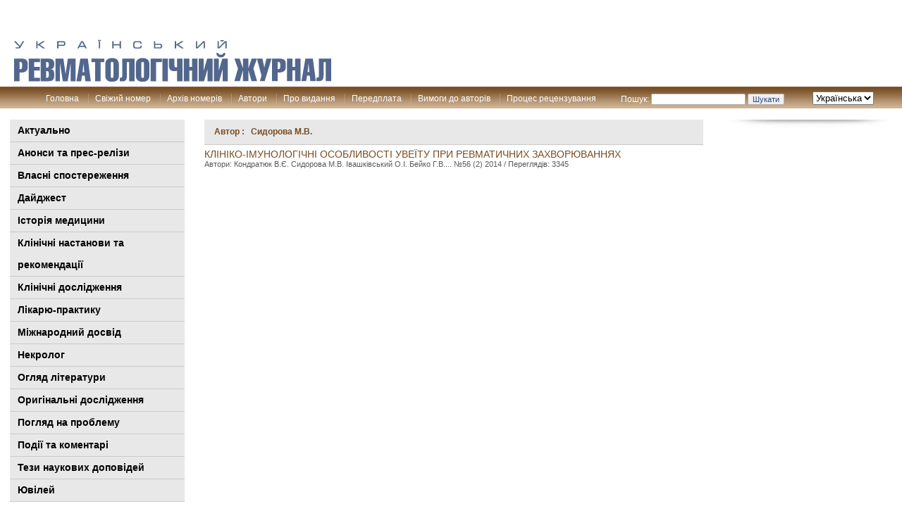

--- FILE ---
content_type: text/html; charset=UTF-8
request_url: https://www.rheumatology.kiev.ua/article/writer/sidorova-m-v
body_size: 26029
content:


<!DOCTYPE html PUBLIC "-//W3C//DTD HTML 4.01 Transitional//EN" "http://www.w3.org/TR/html4/loose.dtd">
<html lang="uk">
<head>
	<meta http-equiv="Content-Type" content="text/html; charset=UTF-8">
	<meta name="viewport" content="width=device-width, initial-scale=1">

	<title>Сидорова М.В. | Ревматологический журнал</title>	<link rel="stylesheet" type="text/css" media="all" href="https://www.rheumatology.kiev.ua/wp/wp-content/themes/umj/style.css" />
	<link rel="shortcut icon" href="/images/favicon.ico">

	<link rel="pingback" href="https://www.rheumatology.kiev.ua/wp/xmlrpc.php" />
	
<!-- All in One SEO Pack 3.3.4 від Michael Torbert of Semper Fi Web Design[274,304] -->
<script type="application/ld+json" class="aioseop-schema">{}</script>
<link rel="canonical" href="https://www.rheumatology.kiev.ua/article/writer/sidorova-m-v" />
<!-- All in One SEO Pack -->
<link rel='dns-prefetch' href='//www.rheumatology.kiev.ua' />
<link rel='dns-prefetch' href='//s.w.org' />
<link rel="alternate" type="application/rss+xml" title="Канал Ревматологический журнал &raquo; Сидорова М.В. Автор" href="https://www.rheumatology.kiev.ua/article/writer/sidorova-m-v/feed" />
		<script type="text/javascript">
			window._wpemojiSettings = {"baseUrl":"https:\/\/s.w.org\/images\/core\/emoji\/12.0.0-1\/72x72\/","ext":".png","svgUrl":"https:\/\/s.w.org\/images\/core\/emoji\/12.0.0-1\/svg\/","svgExt":".svg","source":{"concatemoji":"https:\/\/www.rheumatology.kiev.ua\/wp\/wp-includes\/js\/wp-emoji-release.min.js?ver=5.3.2"}};
			!function(e,a,t){var r,n,o,i,p=a.createElement("canvas"),s=p.getContext&&p.getContext("2d");function c(e,t){var a=String.fromCharCode;s.clearRect(0,0,p.width,p.height),s.fillText(a.apply(this,e),0,0);var r=p.toDataURL();return s.clearRect(0,0,p.width,p.height),s.fillText(a.apply(this,t),0,0),r===p.toDataURL()}function l(e){if(!s||!s.fillText)return!1;switch(s.textBaseline="top",s.font="600 32px Arial",e){case"flag":return!c([127987,65039,8205,9895,65039],[127987,65039,8203,9895,65039])&&(!c([55356,56826,55356,56819],[55356,56826,8203,55356,56819])&&!c([55356,57332,56128,56423,56128,56418,56128,56421,56128,56430,56128,56423,56128,56447],[55356,57332,8203,56128,56423,8203,56128,56418,8203,56128,56421,8203,56128,56430,8203,56128,56423,8203,56128,56447]));case"emoji":return!c([55357,56424,55356,57342,8205,55358,56605,8205,55357,56424,55356,57340],[55357,56424,55356,57342,8203,55358,56605,8203,55357,56424,55356,57340])}return!1}function d(e){var t=a.createElement("script");t.src=e,t.defer=t.type="text/javascript",a.getElementsByTagName("head")[0].appendChild(t)}for(i=Array("flag","emoji"),t.supports={everything:!0,everythingExceptFlag:!0},o=0;o<i.length;o++)t.supports[i[o]]=l(i[o]),t.supports.everything=t.supports.everything&&t.supports[i[o]],"flag"!==i[o]&&(t.supports.everythingExceptFlag=t.supports.everythingExceptFlag&&t.supports[i[o]]);t.supports.everythingExceptFlag=t.supports.everythingExceptFlag&&!t.supports.flag,t.DOMReady=!1,t.readyCallback=function(){t.DOMReady=!0},t.supports.everything||(n=function(){t.readyCallback()},a.addEventListener?(a.addEventListener("DOMContentLoaded",n,!1),e.addEventListener("load",n,!1)):(e.attachEvent("onload",n),a.attachEvent("onreadystatechange",function(){"complete"===a.readyState&&t.readyCallback()})),(r=t.source||{}).concatemoji?d(r.concatemoji):r.wpemoji&&r.twemoji&&(d(r.twemoji),d(r.wpemoji)))}(window,document,window._wpemojiSettings);
		</script>
		<style type="text/css">
img.wp-smiley,
img.emoji {
	display: inline !important;
	border: none !important;
	box-shadow: none !important;
	height: 1em !important;
	width: 1em !important;
	margin: 0 .07em !important;
	vertical-align: -0.1em !important;
	background: none !important;
	padding: 0 !important;
}
</style>
	<link rel='stylesheet' id='yarppWidgetCss-css'  href='https://www.rheumatology.kiev.ua/wp/wp-content/plugins/yet-another-related-posts-plugin/style/widget.css?ver=5.3.2' type='text/css' media='all' />
<link rel='stylesheet' id='theme-my-login-css'  href='https://www.rheumatology.kiev.ua/wp/wp-content/plugins/theme-my-login/theme-my-login.css?ver=6.3.8' type='text/css' media='all' />
<link rel='stylesheet' id='wp-pagenavi-css'  href='https://www.rheumatology.kiev.ua/wp/wp-content/plugins/wp-pagenavi/pagenavi-css.css?ver=2.70' type='text/css' media='all' />
<script type='text/javascript' src='https://www.rheumatology.kiev.ua/wp/wp-includes/js/jquery/jquery.js?ver=1.12.4-wp'></script>
<script type='text/javascript' src='https://www.rheumatology.kiev.ua/wp/wp-includes/js/jquery/jquery-migrate.min.js?ver=1.4.1'></script>
<link rel='https://api.w.org/' href='https://www.rheumatology.kiev.ua/wp-json/' />
<link rel="EditURI" type="application/rsd+xml" title="RSD" href="https://www.rheumatology.kiev.ua/wp/xmlrpc.php?rsd" />
<link rel="wlwmanifest" type="application/wlwmanifest+xml" href="https://www.rheumatology.kiev.ua/wp/wp-includes/wlwmanifest.xml" /> 
<meta name="generator" content="WordPress 5.3.2" />
<link rel="alternate" href="https://www.rheumatology.kiev.ua/article/writer/sidorova-m-v" hreflang="uk" />
<link rel="alternate" href="https://www.rheumatology.kiev.ua/en/article/writer/sidorova-m-v_en" hreflang="en" />
		<script src='https://www.rheumatology.kiev.ua/wp/wp-content/themes/umj/menu.js' type='text/javascript' language="javascript"></script>
	<script src='https://www.rheumatology.kiev.ua/wp/wp-content/themes/umj/js/scrollable.011.js' type='text/javascript' language="javascript"></script>
	<meta name="google-site-verification" content="x_2JzaZNaDDLAZUwTqITCVJpgJvBO_MB9yvVE3dKfFY" />
	<meta name='yandex-verification' content='5614e258b926fc90' />



	<script type="text/javascript">

		var _gaq = _gaq || [];
		_gaq.push(['_setAccount', 'UA-1182172-13']);
		_gaq.push(['_trackPageview']);

		(function() {
			var ga = document.createElement('script'); ga.type = 'text/javascript'; ga.async = true;
			ga.src = ('https:' == document.location.protocol ? 'https://ssl' : 'http://www') + '.google-analytics.com/ga.js';
			var s = document.getElementsByTagName('script')[0]; s.parentNode.insertBefore(ga, s);
		})();

	</script>


</head>
<body class="archive tax-writer term-sidorova-m-v term-3095">
</table>
<table cellpadding="0" cellspacing="0" width="100%" border="0">
	<tr>
		<td width="276"><img src="/images/sp.gif" height="1" width="276"/></td>
		<td width="*"><img src="/images/sp.gif" height="1" width="700"></td>
		<td width="268"><img src="/images/sp.gif" height="1" width="268"/></td>
	</tr>
	<tr><td colspan="3">
		<div id="header">

			<div id="bannertop">
				<div id="banner1">


</div>

</div>



<!--            <div style="text-align: center; width: 100%;" id="banner">-->
<!--                <a style="display: block" href="https://www.rheumatology.kiev.ua/wp/wp-content/uploads/2021/11/tezis_oct_2021.pdf" target="_blank"><img src="https://www.rheumatology.kiev.ua/wp/wp-content/uploads/2021/11/tezy.jpg"></a>-->
<!--                <a style="display: block" href="https://rheumahub.org.ua/product/kniga-revmatichn%d1%96i-hvorobi-klasif%d1%96kac%d1%96ya-standarti-d%d1%96agnostiki-ta-l%d1%96kuvannya/" target="_blank"><img src="https://www.rheumatology.kiev.ua/wp/wp-content/uploads/2021/11/standarty.jpg" /></a>-->
<!--            </div>-->
<div id="logo">
	<div id="log_img">
		<a href="/" title="Клинічна онкологія">
			<img src="/images/logo_uk.png?v1"  height="60"  alt="Клинічна онкологія">
        </a>
    </div>
</div>

<div style="clear:both"></div>
<div id="topmenu">
	<div class="searchform">
		<div class="dropdown_lang">
			<select name="lang_choice_1" id="lang_choice_1">
	<option value="uk" selected='selected'>Українська</option>
	<option value="en">English</option>

</select>
<script type="text/javascript">
					//<![CDATA[
					var urls_1 = {"uk":"https:\/\/www.rheumatology.kiev.ua\/article\/writer\/sidorova-m-v","en":"https:\/\/www.rheumatology.kiev.ua\/en\/article\/writer\/sidorova-m-v_en"};
					document.getElementById( "lang_choice_1" ).onchange = function() {
						location.href = urls_1[this.value];
					}
					//]]>
				</script>		</div>
		<form role="search" method="get" id="searchform" class="searchform" action="https://www.rheumatology.kiev.ua/">
				<div>
					<label class="screen-reader-text" for="s">Пошук:</label>
					<input type="text" value="" name="s" id="s" />
					<input type="submit" id="searchsubmit" value="Шукати" />
				</div>
			</form>	</div>
	<ul>
		<li class="first">
			<a class="topmenu" href="/">Головна</a></li>
			<li>
				<a class="topmenu" href="/last">Свіжий номер</a>
			</li>
			<li>
				<a class="topmenu" href="/archive">Архів номерів</a>
			</li>
			<li>
				<a class="topmenu" href="/author">Автори</a>
			</li>
			<li>
				<a class="topmenu" href="/about">Про видання</a>
			</li>
			<li>
				<a class="topmenu" href="/subscribe">Передплата</a>
			</li>
			<li>
				<a class="topmenu" href="/trebovaniya-k-avtoram">Вимоги до авторів</a>
			</li>
			<li>
				<a class="topmenu" href="/proczes-reczenzuvannya">Процес рецензування</a>
			</li>
		</ul>
	</div>
</div>
</td>
</tr>

<tr>
	<td id="leftbar">


		<div id="cat_menus">
			<ul class="cat_menu"><li><a href="/category/aktualno">Актуально</a></li><li><a href="/category/anonsy-i-press-relizy">Анонси та прес-релізи</a></li><li><a href="/category/vlasni-sposterezhennya">Власні спостереження</a></li><li><a href="/category/dajdzhest">Дайджест</a></li><li><a href="/category/istoriya-medicini">Історія медицини</a></li><li><a href="/category/klinichni-nastanovi-ta-rekomendacii">Клінiчні настанови та рекомендації</a></li><li><a href="/category/klinichni-ta-eksperim-doslidzhennya">Клінічні дослідження</a></li><li><a href="/category/likaryu-praktiku">Лікарю-практику</a></li><li><a href="/category/mizhnarodnij-dosvid">Міжнародний досвід</a></li><li><a href="/category/nekrolog">Некролог</a></li><li><a href="/category/oglyad-literaturi">Огляд літератури</a></li><li><a href="/category/originalni-doslidzhennya">Оригінальні дослідження</a></li><li><a href="/category/poglyad-na-problemu">Погляд на проблему</a></li><li><a href="/category/podii-ta-komentari">Події та коментарі</a></li><li><a href="/category/tezi-naukovix-dopovidej">Тези наукових доповідей</a></li><li><a href="/category/yuvilej">Ювілей</a></li><ul><!--
<ul class="cat_menu">
<li><a href="/category/klinichni-nastanovi">Клін.настанови та рекомендації</a></li>
<li><a href="/category/poglyad-na-problemu">Погляд на проблему</a></li>
<li><a href="/category/eksperimentalni-doslidzhennya">Клінічні та експерим.дослідження</a></li>
<li><a href="/category/likaryu-praktiku">Лікарю-практику</a></li>
<li><a href="/category/oficijna-informaciya">Офіц.інформація</a></li>
</ul>
-->
</div>





<!-- // <a href="https://www.rheumatology.kiev.ua/tag/npzp" class="tag-cloud-link tag-link-3290 tag-link-position-1" style="font-size: 9.0467289719626pt;" aria-label="НПЗП (11 елементів)">НПЗП</a>
<a href="https://www.rheumatology.kiev.ua/tag/ankilozivnij-spondilit" class="tag-cloud-link tag-link-1670 tag-link-position-2" style="font-size: 12.18691588785pt;" aria-label="анкілозивний спондиліт (20 елементів)">анкілозивний спондиліт</a>
<a href="https://www.rheumatology.kiev.ua/tag/antifosfolipidnij-sindrom" class="tag-cloud-link tag-link-1303 tag-link-position-3" style="font-size: 11.009345794393pt;" aria-label="антифосфоліпідний синдром (16 елементів)">антифосфоліпідний синдром</a>
<a href="https://www.rheumatology.kiev.ua/tag/ateroskleroz" class="tag-cloud-link tag-link-591 tag-link-position-4" style="font-size: 14.280373831776pt;" aria-label="атеросклероз (29 елементів)">атеросклероз</a>
<a href="https://www.rheumatology.kiev.ua/tag/bil" class="tag-cloud-link tag-link-1125 tag-link-position-5" style="font-size: 9.4392523364486pt;" aria-label="біль (12 елементів)">біль</a>
<a href="https://www.rheumatology.kiev.ua/tag/vitamin-d" class="tag-cloud-link tag-link-1990 tag-link-position-6" style="font-size: 11.009345794393pt;" aria-label="вітамін D (16 елементів)">вітамін D</a>
<a href="https://www.rheumatology.kiev.ua/tag/giperurikemiya-02" class="tag-cloud-link tag-link-1609 tag-link-position-7" style="font-size: 9.9626168224299pt;" aria-label="гиперурикемия (13 елементів)">гиперурикемия</a>
<a href="https://www.rheumatology.kiev.ua/tag/glyukokortikoidy" class="tag-cloud-link tag-link-717 tag-link-position-8" style="font-size: 8.5233644859813pt;" aria-label="глюкокортикоиды (10 елементів)">глюкокортикоиды</a>
<a href="https://www.rheumatology.kiev.ua/tag/glyukokortikoidi" class="tag-cloud-link tag-link-1745 tag-link-position-9" style="font-size: 10.616822429907pt;" aria-label="глюкокортикоїди (15 елементів)">глюкокортикоїди</a>
<a href="https://www.rheumatology.kiev.ua/tag/diagnostika" class="tag-cloud-link tag-link-430 tag-link-position-10" style="font-size: 18.336448598131pt;" aria-label="диагностика (60 елементів)">диагностика</a>
<a href="https://www.rheumatology.kiev.ua/tag/diklofenak" class="tag-cloud-link tag-link-2451 tag-link-position-11" style="font-size: 8.5233644859813pt;" aria-label="диклофенак (10 елементів)">диклофенак</a>
<a href="https://www.rheumatology.kiev.ua/tag/dislipidemiya" class="tag-cloud-link tag-link-1424 tag-link-position-12" style="font-size: 10.616822429907pt;" aria-label="дисліпідемія (15 елементів)">дисліпідемія</a>
<a href="https://www.rheumatology.kiev.ua/tag/diti" class="tag-cloud-link tag-link-3941 tag-link-position-13" style="font-size: 11.009345794393pt;" aria-label="діти (16 елементів)">діти</a>
<a href="https://www.rheumatology.kiev.ua/tag/exokardiografiya" class="tag-cloud-link tag-link-528 tag-link-position-14" style="font-size: 8pt;" aria-label="ехокардіографія (9 елементів)">ехокардіографія</a>
<a href="https://www.rheumatology.kiev.ua/tag/zapalennya" class="tag-cloud-link tag-link-1124 tag-link-position-15" style="font-size: 11.009345794393pt;" aria-label="запалення (16 елементів)">запалення</a>
<a href="https://www.rheumatology.kiev.ua/tag/klinika" class="tag-cloud-link tag-link-596 tag-link-position-16" style="font-size: 10.355140186916pt;" aria-label="клиника (14 елементів)">клиника</a>
<a href="https://www.rheumatology.kiev.ua/tag/klinichnij-vipadok" class="tag-cloud-link tag-link-2485 tag-link-position-17" style="font-size: 9.0467289719626pt;" aria-label="клінічний випадок (11 елементів)">клінічний випадок</a>
<a href="https://www.rheumatology.kiev.ua/tag/komorbidnist" class="tag-cloud-link tag-link-3070 tag-link-position-18" style="font-size: 10.355140186916pt;" aria-label="коморбідність (14 елементів)">коморбідність</a>
<a href="https://www.rheumatology.kiev.ua/tag/lechenie" class="tag-cloud-link tag-link-460 tag-link-position-19" style="font-size: 17.943925233645pt;" aria-label="лечение (57 елементів)">лечение</a>
<a href="https://www.rheumatology.kiev.ua/tag/likuvannya" class="tag-cloud-link tag-link-418 tag-link-position-20" style="font-size: 18.336448598131pt;" aria-label="лікування (60 елементів)">лікування</a>
<a href="https://www.rheumatology.kiev.ua/tag/metotreksat" class="tag-cloud-link tag-link-1047 tag-link-position-21" style="font-size: 9.4392523364486pt;" aria-label="метотрексат (12 елементів)">метотрексат</a>
<a href="https://www.rheumatology.kiev.ua/tag/mineralna-shhilnist-kistkovoi-tkanini" class="tag-cloud-link tag-link-711 tag-link-position-22" style="font-size: 9.4392523364486pt;" aria-label="мінеральна щільність кісткової тканини (12 елементів)">мінеральна щільність кісткової тканини</a>
<a href="https://www.rheumatology.kiev.ua/tag/miokardit" class="tag-cloud-link tag-link-527 tag-link-position-23" style="font-size: 11.401869158879pt;" aria-label="міокардит (17 елементів)">міокардит</a>
<a href="https://www.rheumatology.kiev.ua/tag/nesteroidni-protizapalni-preparati" class="tag-cloud-link tag-link-612 tag-link-position-24" style="font-size: 9.9626168224299pt;" aria-label="нестероїдні протизапальні препарати (13 елементів)">нестероїдні протизапальні препарати</a>
<a href="https://www.rheumatology.kiev.ua/tag/nimesulid" class="tag-cloud-link tag-link-1063 tag-link-position-25" style="font-size: 9.4392523364486pt;" aria-label="нимесулид (12 елементів)">нимесулид</a>
<a href="https://www.rheumatology.kiev.ua/tag/osteoartrit" class="tag-cloud-link tag-link-991 tag-link-position-26" style="font-size: 13.233644859813pt;" aria-label="остеоартрит (24 елементи)">остеоартрит</a>
<a href="https://www.rheumatology.kiev.ua/tag/osteoartroz" class="tag-cloud-link tag-link-459 tag-link-position-27" style="font-size: 19.252336448598pt;" aria-label="остеоартроз (71 елемент)">остеоартроз</a>
<a href="https://www.rheumatology.kiev.ua/tag/osteoporoz" class="tag-cloud-link tag-link-493 tag-link-position-28" style="font-size: 16.242990654206pt;" aria-label="остеопороз (42 елементи)">остеопороз</a>
<a href="https://www.rheumatology.kiev.ua/tag/patogenez" class="tag-cloud-link tag-link-480 tag-link-position-29" style="font-size: 17.420560747664pt;" aria-label="пaтoгeнeз (52 елементи)">пaтoгeнeз</a>
<a href="https://www.rheumatology.kiev.ua/tag/podagra" class="tag-cloud-link tag-link-1472 tag-link-position-30" style="font-size: 15.719626168224pt;" aria-label="подагра (38 елементів)">подагра</a>
<a href="https://www.rheumatology.kiev.ua/tag/prognoz" class="tag-cloud-link tag-link-890 tag-link-position-31" style="font-size: 9.0467289719626pt;" aria-label="прогноз (11 елементів)">прогноз</a>
<a href="https://www.rheumatology.kiev.ua/tag/profilaktika" class="tag-cloud-link tag-link-563 tag-link-position-32" style="font-size: 8.5233644859813pt;" aria-label="профілактика (10 елементів)">профілактика</a>
<a href="https://www.rheumatology.kiev.ua/tag/psoriatichnij-artrit" class="tag-cloud-link tag-link-2061 tag-link-position-33" style="font-size: 10.616822429907pt;" aria-label="псоріатичний артрит (15 елементів)">псоріатичний артрит</a>
<a href="https://www.rheumatology.kiev.ua/tag/revmatizm" class="tag-cloud-link tag-link-781 tag-link-position-34" style="font-size: 8.5233644859813pt;" aria-label="ревматизм (10 елементів)">ревматизм</a>
<a href="https://www.rheumatology.kiev.ua/tag/revmaticheskie-zabolevaniya" class="tag-cloud-link tag-link-757 tag-link-position-35" style="font-size: 8pt;" aria-label="ревматические заболевания (9 елементів)">ревматические заболевания</a>
<a href="https://www.rheumatology.kiev.ua/tag/revmatichni-zaxvoryuvannya" class="tag-cloud-link tag-link-562 tag-link-position-36" style="font-size: 9.4392523364486pt;" aria-label="ревматичні захворювання (12 елементів)">ревматичні захворювання</a>
<a href="https://www.rheumatology.kiev.ua/tag/revmatichni-xvorobi" class="tag-cloud-link tag-link-840 tag-link-position-37" style="font-size: 9.0467289719626pt;" aria-label="ревматичні хвороби (11 елементів)">ревматичні хвороби</a>
<a href="https://www.rheumatology.kiev.ua/tag/revmatoidnyj-artrit" class="tag-cloud-link tag-link-455 tag-link-position-38" style="font-size: 18.205607476636pt;" aria-label="ревматоидный артрит (59 елементів)">ревматоидный артрит</a>
<a href="https://www.rheumatology.kiev.ua/tag/revmatologiya" class="tag-cloud-link tag-link-898 tag-link-position-39" style="font-size: 11.009345794393pt;" aria-label="ревматологія (16 елементів)">ревматологія</a>
<a href="https://www.rheumatology.kiev.ua/tag/revmatoidnij-artrit" class="tag-cloud-link tag-link-611 tag-link-position-40" style="font-size: 22pt;" aria-label="ревматоїдний артрит (117 елементів)">ревматоїдний артрит</a>
<a href="https://www.rheumatology.kiev.ua/tag/sechova-kislota" class="tag-cloud-link tag-link-1474 tag-link-position-41" style="font-size: 9.4392523364486pt;" aria-label="сечова кислота (12 елементів)">сечова кислота</a>
<a href="https://www.rheumatology.kiev.ua/tag/sistemna-sklerodermiya" class="tag-cloud-link tag-link-693 tag-link-position-42" style="font-size: 12.710280373832pt;" aria-label="системна склеродермія (22 елементи)">системна склеродермія</a>
<a href="https://www.rheumatology.kiev.ua/tag/sistemnaya-krasnaya-volchanka" class="tag-cloud-link tag-link-642 tag-link-position-43" style="font-size: 10.355140186916pt;" aria-label="системная красная волчанка (14 елементів)">системная красная волчанка</a>
<a href="https://www.rheumatology.kiev.ua/tag/sistemnij-chervonij-vovchak" class="tag-cloud-link tag-link-441 tag-link-position-44" style="font-size: 17.420560747664pt;" aria-label="системний червоний вовчак (52 елементи)">системний червоний вовчак</a>
<a href="https://www.rheumatology.kiev.ua/tag/techenie" class="tag-cloud-link tag-link-2655 tag-link-position-45" style="font-size: 9.0467289719626pt;" aria-label="течение (11 елементів)">течение</a>
<a href="https://www.rheumatology.kiev.ua/tag/fibromialgiya" class="tag-cloud-link tag-link-1164 tag-link-position-46" style="font-size: 9.0467289719626pt;" aria-label="фіброміалгія (11 елементів)">фіброміалгія</a>
<a href="https://www.rheumatology.kiev.ua/tag/xondroitin-sulfat" class="tag-cloud-link tag-link-1638 tag-link-position-47" style="font-size: 8.5233644859813pt;" aria-label="хондроЇтин сульфат (10 елементів)">хондроЇтин сульфат</a>
<a href="https://www.rheumatology.kiev.ua/tag/citokini" class="tag-cloud-link tag-link-558 tag-link-position-48" style="font-size: 11.009345794393pt;" aria-label="цитокіни (16 елементів)">цитокіни</a>
<a href="https://www.rheumatology.kiev.ua/tag/yuvenilnij-idiopatichnij-artrit" class="tag-cloud-link tag-link-1238 tag-link-position-49" style="font-size: 10.616822429907pt;" aria-label="ювенільний ідіопатичний артрит (15 елементів)">ювенільний ідіопатичний артрит</a>
<a href="https://www.rheumatology.kiev.ua/tag/ishemichna-xvoroba-sercya" class="tag-cloud-link tag-link-762 tag-link-position-50" style="font-size: 9.4392523364486pt;" aria-label="ішемічна хвороба серця (12 елементів)">ішемічна хвороба серця</a> -->



<div class="leftblock">
	<noindex>
		<div id="chasopys_online">
			<h6>
				<a rel="nofollow" href="https://www.umj.com.ua/" target="_blank">Часопис online</a>
			</h6>
			<div id="chasopys_online_news">
								<div class="all">
					<a rel="nofollow" href="https://www.umj.com.ua/category/news" target="_blank">Всі новини</a>
				</div>
			</div>
		</div>
	</noindex>
</div>





</td>
<!-- end header -->
<td id="content">
<h1>Автор : &nbsp;&nbsp;Сидорова М.В.</h1>

<div class="list">
        <div class="listitem">


        

        <a id="" href="https://www.rheumatology.kiev.ua/article/7036/kliniko-imunologichni-osoblivosti-uveitu-pri-revmatichnix-zaxvoryuvannyax">Клініко-імунологічні особливості увеїту при ревматичних захворюваннях</a><br>
        <span class="art_info">Автори: Кондратюк В.Є. Сидорова М.В. Івашківський О.І. Бейко Г.В.... №56 (2) 2014 / Переглядів: 3345</span>
    <div style="clear:both;"></div>
</div>
<br clear="all">
	<center></center>
</div>

</td>
<td id="sidebar"><!-- begin sidebar -->
<div class="rightblock"><!-- banner -->
	<div id="banner5">

<!-- Admixer 240x350 --><div id='admixer_f6dfa06855b24b3ead2ef21ee9e26463_zone_27050_sect_8632_site_7204'></div>


<!-- banner -->
	</div>
</div>
<!-- end sidebar -->
</td>
<!-- begin footer -->
</tr>

<tr>
<td colspan="3">
<div id="footer">

<div id="banner1">


</div>

<div style="height: 2px"></div>

</div>
</td></tr>
</table>
<div class="hitcount">
</div>
<script type='text/javascript' src='https://www.rheumatology.kiev.ua/wp/wp-includes/js/wp-embed.min.js?ver=5.3.2'></script>
</body>
</html>


--- FILE ---
content_type: text/css
request_url: https://www.rheumatology.kiev.ua/wp/wp-content/themes/umj/style.css
body_size: 19188
content:
/* have it your way */
#cirrusCloudTagBox a:hover{
	border: 1px solid black;
}

/* have it your way */
#cirrusCloudWidget a:hover{
	border: 1px solid black;
}

.quot {
background:none repeat scroll 0 0 #e5e5e5;
border-left:10px solid #ccc;
border-right:1px solid #ccc;
margin-left:20px;
margin-right:10px;
padding:6px;
}

p.authors {font-style:italic;}

p.institut {
font-weight:bold;
font-style:italic;
}

/* picture */

div.picture {
width:100%;
}

.picture .picSign {
font-style:italic;
}

.picture .anchor {
font-weight:bold;
}

div.pic-label {
background:#ccc;
color:#FFFFFF;
font-family:arial;
font-size:11px;
font-weight:bold;
padding:5px 10px;
position:absolute;
}

div.pic-img {
padding-top:25px;
text-align:center;
}

div.pic-text {
font-family:arial;
font-size:11px;
padding:5px 10px;
text-align:left;
}

/* table */

.tableName, .tableComments {
background:#e5e5e5;
font-weight:bold;
padding:5px 10px;
}

.tableComments {
margin-bottom:15px;
}

/* Common */

hr {border:1px solid #ccc;}

body  {
	margin:0px;
	padding:0px;
	min-width:100px;
	background-color:#FFFFFF;
	color:#000000;
	font-family:Arial,Sans-Serif;
	font-size: 0.875em;
	font-size: calc(1em * 0.875);
}




a, a:hover,a:visited {
	text-decoration:none;
	color:#764c22;
}
img {
	border:none;
}
div  {
	margin:0px;
	padding:0px;
}

h1 {
	margin:0px;
	font-size:12px;
	font-weight: bold; 
	padding:0px 14px 0px 14px;
	line-height:35px;
	color:#764c22;
	background-color:#e8e8e8;
	border-bottom: 1px solid #c8c8c8;
}
h2 {
	margin:0px;
	font-size:12px;
	font-weight: bold; 
	padding:15px 14px 8px 0px;
	color:#000000;
}
h6 {
	font-size:12px;
}
.alignleft {
	float:left;
	margin-right: 10px;
}
.alignright {
	float:right;
	margin-left: 10px;
}

/**
Page design
*/
#header {
	min-width:1005px;
}

/*#bannertop, #bannerbottom{
	background-color:#e5e5e5;
	text-align: center;
	vertical-align: middle;
	border-top:1px solid; 
	border-bottom:1px solid; 
	border-color: #b0b0b0;
	margin-top:9px;
}
#banner1,#banner2 {
	height: 100px;
    background-color: #ebebeb;
    border-top: 1px solid #c8c8c8;
    border-bottom: 1px solid #c8c8c8;
}*/
#banner3,#banner4 {
	margin-top:14px;
	text-align: center;
}

#banner7 {
/* 	height: 240px; */
}
#banner5 {
/* 	height: 400px; */
}

#banner6 {
	text-align: center;
	margin-top:14px;
}
#banner8 {
	text-align: center;
}
#banner9 {
	margin-left: -20px;
	margin-right: -20px;
}

#logo {
		height: 122px;
	min-width:100px;
}

#logo-line{height: 77px;}
#log_img {
 background: none repeat scroll 0 0 #FFFFFF;
    border: medium none;
    float: left;
    margin: 0;
    padding: 55px 0 0 20px;
}



#autoriz{float:right;padding:45px 40px 0 0; color:#FFF;width:190px;}
.in-button{background-image:url(/images/in-out-button.png); background-repeat:no-repeat; width:56px; height:28px; display:block; float:left;padding:4px 0 0 15px;}
.in-button2{background-image:url(/images/in-out-button.png); background-repeat:no-repeat; width:56px; height:28px; display:block; padding:4px 0 0 12px;float:right;}
.reg-button{background-image:url(/images/reg-button.png); background-repeat:no-repeat; width:101px; height:28px; display:block; float:right;padding:4px 0 0 15px;}
#logos_out {
	float: right;
    padding: 79px 0 0;

}
.left_partnet{
    background: url(/images/left_for_partner.gif) no-repeat scroll 0 0 transparent;
    display: block;
    width:124px;
    height: 43px;
    float: right;
}
.partner_sep{
    background: url(/images/prtn_sep.gif) no-repeat scroll 0 0 transparent;
    display: block;
    width:2px;
    height: 43px;
    float: left;
    margin:0 10px;
}
#logos {
background-image: url("/images/logo_bg.gif");
    height: 43px;
    padding-right: 14px;
    text-align: right;
}
#logos a {
	margin:0px 3px 0px 3px;
	vertical-align: bottom;
}
#logos img {
	float: left;
}

.logoumj{padding-bottom:3px;}
.morionlogo{padding-bottom:-2px;}
.in-raka{padding-top:6px;}

#topmenu {
	background-image:url(/images/top_menu_bg.gif);
	background-repeat: repeat-x;
	height:33px;
	padding-left: 55px;
	font-size: 12px;
}
#topmenu li {
	display:inline;
	background-image:url(/images/tm_sep.gif);
	background-repeat: no-repeat;
	background-position: left;
}
#topmenu ul{
	padding: 10px 0px 0px 0px;
	margin: 0px;
}
#topmenu li.first {
	display:inline;
	background-image:none;
}
#topmenu a{
	color: white;
	margin: 0px 5px 0px 5px;
	padding: 3px 5px 3px 5px;
}
#topmenu a:hover{
	background-color:#d2b899;
}

.searchform {
	text-align:right;
	padding: 7px 40px 0px 10px;
	float:right;
/*	line-height:33px;*/
	color: #FFFFFF;
}
.searchform input{
	/*vertical-align: bottom;*/
	font-size: 11px;
	color: #2c4380;
	border: 1px solid #b0b0b0;
	-moz-border-radius:2px;
	-webkit-border-radius:2px;
    border-radius:2px;
}
.searchform a{
	padding:0px;
}
#footertext {
	height:75px;
	background-image: url(/images/footer_bg.gif);
	background-repeat:repeat-x;
	font-size: 10px;
}
div.disclaimer,div.address,div.counter {
	height:75px;
	margin: 0px;
}
div.disclaimer p,div.address p,div.counter {
	padding: 20px 0px 0px 20px;
	margin: 0px;
}

div.address {
	padding-left:40px;
	float:left;
	width:340px;
}
div.disclaimer {
	background-image: url(/images/footer_sep.gif);
	background-repeat: no-repeat;
	background-position: left;
	float:left;
	width:350px;
}
.disclaimer div{
	padding-left:25px;
}
.disclaimer a{
	font-weight: bold;
	color:#000000;
}
div.counters{
	padding-right:5px;
	padding-top: 26px; 
}

#logo_btns{
	padding:10px 25px 10px 25px;
}
#logo_btns a {
	padding-left:10px;
	color:#000000;
	line-height:16px;
	font-size:11px;
	vertical-align: middle;
}
#logo_btns a img{
	vertical-align: bottom;
}
/**
main blocks
*/
#leftbar {
	padding:14px;
	vertical-align: top;
	width:248px;
}
#sidebar {
	padding:14px;
	vertical-align: top;
	/*width:240px;*/
}
#content {
	padding:14px;
	vertical-align: top;
}
.content_bootom{
  width: 690px;
  height: 90px;
  background-color: #909090;
  margin-top:17px;
}

.online .all {
	padding-right:13px;
	margin-right:8px;
	background-image: url(/images/arrow_down.gif);
	background-position: 100% 50%;
	background-repeat:no-repeat;
	background-color:transparent;
	font-size: 11px;
	font-weight: bold;
	/*color: #21366d;*/
	line-height:32px;
}

.online {
  /*  float: left;*/
}

.leftblock {
	margin-top:14px;
	background: url("/images/h6.gif") repeat-x scroll center top transparent;
}
.left_bottom{
  width: 100%;
  height:90px;
  background-color: #909090;
  margin-top:17px;
}

.rightblock .leftblock {
	margin-top:0px;
}

.rightblock {
	background-image: url(/images/sidebar_sep.jpg);
	background-position:bottom;
	background-repeat:no-repeat; 
	padding-bottom: 11px;
}

.leftblock h6{
	margin:0px;
	padding:0px 14px 0px 14px;
	line-height:35px;
	height: 35px;
	font-size:12px;
	color:#FFFFFF;
	font-weight: bold;
	border-right: 1px solid #b9bfd1;
	border-left: 1px solid #b9bfd1;
}
.block_content {
	border-top: none;
	border-left:1px solid;
	border-bottom: 2px solid;
	border-right:1px solid;
	border-color: #c8c8c8;
	padding: 14px;
}	
div.all{
	text-align: right;
	margin-top: 25px;
}
.all a{
	padding-right:13px;
	margin-right:8px;
	background-image: url(/images/arrow_down.gif);
	background-position: 100% 50%;
	background-repeat:no-repeat;
	background-color:transparent;
	font-size: 11px;
	font-weight: bold;
	/*color: #21366d;*/
	
}

/** 
First Page
*/
.online {
}
.online_all_out {
	background:#FFFFFF;
	/*background-image:url(/images/online_right_bg.gif);*/
	background-position:left;
	background-repeat: repeat-y;
	text-align:right;
	vertical-align:baseline;
	line-height:32px;
	border-bottom: 3px solid #cfb495;
}
.online div.title{
	float: left;
	background-image:url(/images/online_title_bg.gif);
	background-repeat: repeat-x;
	border-right: 1px solid #cfb495;
	border-left: 1px solid #cfb495;
	margin:0px;
}
.online h6{
	margin:0px;
	padding:0px 14px 0px 14px;
	font-size: 12px;
	line-height:33px;
	color: #ffffff;
	border: none;
	border-bottom: none;
	background-color: #cfb495;
}
.online_content {
	border-top: none;
	border-left:1px solid;
	border-bottom: 2px solid #cfb495;
	border-right:1px solid;
	border-color: #cfb495;
	padding: 0px;
	margin: 0px;
	text-align: left;
}
.onlinecorn {
	height: 113px;
	width:14px;
	position:absolute;
	left:-29px;
	top:-10px;
	background-repeat: no-repeat;
	background-position:bottom;
}
.online_content li{
	height: 93px;
	background-image:url(/images/online_bg.gif);
	background-repeat: repeat-x;
	background-position:bottom;
	text-align: left;
	padding-left: 353px;
	padding-top:10px;
	padding-bottom:10px;
	padding-right:10px;
	margin: 0px;
	/*float: left;*/
	
}
.online_content li.selected{
	background-image:url(/images/online_bg_select.gif);
}
.online ul {
	padding: 0px;
	margin: 0px;
	list-style: none;
}

.selected .onlinecorn {
	background-image:url(/images/online-selector.gif);
} 

.online_content a, .online_content a:visited {
	vertical-align: bottom;
	font-weight: bold;
}
div.art_add {
	position:relative;
	top:71px;
	margin-left:-200px;
	margin-bottom:-40px;
	line-height:24px;
	text-align:right;
	vertical-align:baseline;
	width:200px;
	float:right;
}
.art_add, .art_add a,.online_content  .art_add a:visited {
	color:#365093;
	font-weight: bold;
	vertical-align:baseline;
}
a.pdf,a.pdf:visited  {
	padding-top: 3px;
	padding-bottom: 3px;
	background-image: url(/images/pdf.gif);
	background-repeat: no-repeat;
	background-position: left;
	padding-left: 20px;
}
span.art_info {
	color:#5a5a5a;
	font-size: 11px;
}
.list div.listitem{
	padding-top: 5px;
	padding-bottom: 5px;
	
	
}

.list div.listitem a{
	
	text-transform: uppercase;
	
}


.list .listitem img, .remote img {
	float:left;
	width: 50px;
	height: 50px;
	padding-right: 10px;
}
#newslist a{
	/*font-weight: bold;*/
}
#newslist h6 {
	margin:0px;
	font-size:12px;
	font-weight: bold; 
	padding:0px 14px 0px 14px;
	line-height:32px;
	color:#253b75;
	background: url("/images/h6.gif") repeat-x scroll 0 0 transparent;
	border-bottom: 1px solid #b9bfd1;
	border-top: 1px solid #b9bfd1;
}
#newslist h6 a{color:#fff;}

.tagcloud {
	margin:20px;
	text-align: center; 
}
.tagcloud a{
	color: #9d9d9d;
}
.rss {
	float:right;
	margin: 7px 14px 7px 0px;
}
/**
* Archive
*/
.page_archive div{
	border-bottom: 1px #000000 dashed; 
	padding-bottom: 5px;
}
.page_archive li{
	display: block;
	padding-right: 5px;
	padding-top: 3px;
	padding-bottom: 3px;
	width:150px;
	float: left;
}
.page_archive ul {
	padding: 0px;
	margin: 0px;
	list-style: none; 
}

.magazinelist h2 {
	color:#ee9430;
	margin-top: 20px;
	padding: 5px 0px 5px 0px ; 
}
.magazinelist div.list {
	padding-bottom:10px;
	border-bottom: 1px #000000 dashed; 
	
}

.magazinelist h2 a {color:#ee9430;}


/**
Dinamic menu
*/
#cat_menus ul{
	list-style: none; 
	padding:0;
	margin:0;
	font-weight:bold;
}
#cat_tabs {
	border-right: 5px solid #344b87;
	float:left;
}
#cat_tabs a,#cat_tabs img{
	vertical-align: bottom;
}
#categories_btn, #specials_btn {
	background-position: 50% 50%;
	background-repeat: no-repeat;
	border: 1px solid #cbcbcb;
	background-color: #e8e8e8;
}
#categories_btn.selected, #specials_btn.selected {
	border: 1px solid #ffd89a;
	background-color: #ffd89a;
}

#categories_btn {
	background-image: url(/images/m_category.gif);
}
#specials_btn {
	background-image: url(/images/m_spec.gif);
}
#categories_btn.selected {
	background-image: url(/images/m_category_sel.gif);
}
#specials_btn.selected {
	background-image: url(/images/m_spec_sel.gif);
}

.cat_menu li{
	border-bottom: 1px solid #cbcbcb; 
	background-color: #e8e8e8;
	line-height: 31px;
}
.cat_menu li.selected{
	background-color: #d2b899;
}
.cat_menu a,.cat_menu a:visited,.cat_menu a:link{
	width:235px;
	padding-left:11px;
	display: block;
	color:#000000;
}
.cat_menu_popupitem {
	background-image: url(/images/arrow.gif);
	background-position: 95% 50%;
	background-repeat: no-repeat;
}
ul.popup {
	position: absolute;
	top:-64px;
	left:248px;
	width:235px; /* (235+11)*2  */ 
	z-index: 10;
/*	height: 0px;
	float: left;
	*/
}
.popup li {
	float:left;
}

/**
* Article page
*/
div.toplinks {
	margin-bottom: 10px;
	
	font-size: 13px; 
}
.toplinks ul {
	display: inline;
	padding: 0px 0px 0px 5px;
	margin: 0px 0px 0px 0px;
}
.toplinks li{
	display: inline;
}
div.two_col_list ul{
	float:left;
	width: 49%;
	margin:0px;
	padding:0px;
	list-style: none;
}
div.two_col_list ul li, div.one_col_list ul li{
	margin:0px;
	padding:0px;
	margin-right: 10px;
	margin-bottom: 5px;
}
div.one_col_list ul{
	margin:0px;
	padding:0px;
	list-style: none;
}

div.alphabet_links a {
	font-weight: bold;
	font-size:14px;
	letter-spacing:5px;
}

/* article */

.article ul {overflow:hidden;}

.post_info {
	float:right;
	background-color: #FFFFFF;
	padding: 0px 0px 10px 10px;
	font-size: 11px; 
}
.post_info_in{
	width:268px;
	background-color: #e8e8e8;
	padding: 5px; 
}
.article div.abstact_list , .article div.tags, .article div.pdf {
	border-bottom: 1px dashed #000000;
	padding: 8px 0px 8px 0px ;
	line-height: 18px;
}
.article div.abstact_list img, .article div.tags img , .article div.pdf img{
	vertical-align: bottom;
	margin-right:5px;
	
}
.article div.abstact_list img {
	margin-bottom:2px;
}
.article div.abstact_list a, .article div.tags a, .article div.pdf a{
	vertical-align: baseline;
	color:#000000;
}

.article .tags b {
	font-size:12px;
}

.article h1, .article h2 {
	margin:20px 0px 10px 0px;
	font-size:16px;
	font-weight: bold;
	line-height:20px;
	padding:0px;
	color:#6d4013;
	background-color:#FFFFFF;
        border:none;
}

.article h1, .article h2 {text-transform:uppercase;}

.article a {
	text-decoration:underline;
}
.article h2 {
	font-size:12px;
	margin:0px 0px 10px 0px;
	line-height:16px;
}
.article .writers {
	
}
ul.organization_list {
	padding: 0px;
	margin: 0px;
	list-style: none; 
}
ul.organization_list a{
	color:#000;
}	
.writers_list a{color:#000;}		


.abstract {margin-bottom: 20px;}

.abstract, .abstarct, .rezume {
	background-color:#F4EBDF;
	border-bottom: 2px solid #764C22;
	padding :15px;
}
.abstract p {
	padding-top:10px;
	margin: 0px;
}
div.addabstract {
	border-top: 1px #000000 dashed;
	padding-top: 10px;
	margin-top: 30px;
}

.addabstract h1 a {
	text-decoration: none;
}
.remoteabstract img {
	
}
/* Order form */
.t {
height:1px;
visibility:hidden;
width:1px;
}

/** Comments */
#postcomment h6, #comments h6 {
	
}

.online h6 a, .online h6 a:visited , .online h6 a:hover,
.leftblock h6 a, .leftblock h6 a:visited , .leftblock h6 a:hover {
	text-decoration: none;
	color: #FFFFFF;
	font-size:13px;
	font-weight: bold;
	
}


div.related {
	background-color:#E8E8E8;
	padding:15px;
	margin-top:30px;
	margin-bottom:10px;
	border-top:2px solid #b9bfd1;
}
div.related p {
	font-weight: bold;
	margin:0px;
}
div.related li {
	margin-top: 5px;
}

div.grey_block {
	margin: 10px;
}
div.grey_block .spell {
	margin-top: 30px;
	padding: 10px;
	border: 1px solid;
	color:#333;
}

table .table_head td:first-child {
    background:#ccc;
    color:#FFFFFF;
    font-weight:bold;
    text-align:center;
    white-space:nowrap;
}
table .table_head {
    width:100%;
    font-weight:bold;
    text-align:left;
    font-size:11px;font-family:arial;
    border-bottom:2px solid #999;
    margin-top:10px;
}
table .table_head td {
    padding:2px 5px;
}
table .table_body {
    width:100%;
    font-size:11px;font-family:arial;
    border:1px solid #999; border-spacing:0;
}
table .table_body td, table .table_body th {
    border:1px solid #999;
    padding:3px;
    text-align:center; border-spacing:0;
}
table .table_body td {
vertical-align:top;
}
table .table_body tr:nth-child(2n) {
background:#E7F6F9;
}

table .table_body {
margin-bottom:10px;
}
div.autoupload {
	color:#F00;
	margin: 5px;
}

#scrollable .prevPage a,#scrollable .nextPage a{
    display: block;
    height: 10px;
    width: 10px;
}
#scrollable .prevPage a{
	background-image:url(/images/arrow_prev.jpg);
}
#scrollable .prevPage{
    float: left;
}
#scrollable  .nextPage a{
	background-image:url(/images/arrow_next.jpg);
}
#scrollable  .nextPage{
    float: right;
}

#scrollable .all {
    text-align: center;
}

table .formula {
margin: 0 auto; 
border:1px solid #fff;
border-collapse:collapse;
border-spacing:0;
}

table .formula td {
border:1px solid #fff;
vertical-align:middle;
}

.main-cat li{list-style:none;}
.main-cat a{color:#ed8f24;font-weight: bold;}
#no-login-title {color:#999;} !important
#no-login-title a{color:#999;} !important
#no-login-title a:hover{color:#999;} !important
#no-login-title a:vizited{color:#999;} !important

#wpcirrus{}
li#wpcirrus { list-style: none outside none;width:248px;}
.top-au{float:left;}
.hello{}
.in-admin{float:left;}











#chasopys_online {
   /* background: none repeat scroll 0 0 #E7E5E5;*/
    /*float: right;*/
    /*margin: 0 16px 13px 0;*/
    padding: 0;
    width: 248px;
}


#chasopys_online #chasopys_online_top_img {
    height: 36px;
    margin: 0;
    padding: 0;
    width: 240px;
}

#chasopys_online #chasopys_online_news {
  /*  height: 293px;*/
    margin: 0;
    padding: 0 0 13px;
    width: 246px;
	
    border-color: #C8C8C8;
    border-style: none solid solid;
    border-width: medium 1px 2px;
    

	
	
	
	
	
	
	
	
	
}
#chasopys_online #chasopys_online_news #chasopys_online_novyna {
    height: 50px;
    margin: 0;
    padding: 14px 14px 0;
    width: 220px;
}
#chasopys_online #chasopys_online_bottom_img {
    height: 2px;
    margin: 0;
    padding: 0;
    width: 240px;
}

#chasopys_online #chasopys_online_top_img a {
    display: block;
}


#chasopys_online #chasopys_online_news #chasopys_online_novyna #news_img {
    border: 1px solid #C2C2C2;
    float: left;
  /*  height: 48px;*/
    margin: 0;
    padding: 0;
  /*  width: 46px;*/
}

#chasopys_online #chasopys_online_news #chasopys_online_novyna #news_intro {
    float: left;
    line-height: 13px;
    margin: 0;
    padding: 0 0 0 14px;
    width: 144px;
}

#chasopys_online #chasopys_online_news #chasopys_online_allnews {
    height: 15px;
    margin: 0;
    padding: 20px 14px 0;
    text-align: right;
    width: 212px;
}

.tag_cloud{
    text-align:center;
    margin-top:17px;
}

ul.post-categories a{color:#F60;}
.widgettitle{display:none;}


.lang__menu {
    background: -moz-linear-gradient(#00a9c2, #00a9c2);
    background: -webkit-gradient(linear, 0 0, 0 100%, from(#00a9c2), to(#EBFFFF));
    filter: progid:DXImageTransform.Microsoft.gradient(startColorstr='#00a9c2', endColorstr='#EBFFFF');
    padding: 10px;
    color: #333;
    -moz-border-radius: 3px;
    -webkit-border-radius: 3px;
    border-radius: 3px;
    border: 1px solid #00a9c2;
    margin: 0;
    width: 130px;
   }

.lang__menu:hover {
     margin: 0;
    font-size: 18px;
}


.active__lang {
    
    margin-top: 20px;
   
}

.lang a {
  text-decoration: none;
  margin-right: 10px;
    color: white;
    font-weight: 900;
    font-family: sans-serif;
     text-shadow: 1px 1px 1px silver;
}

.lang a:hover {
  color: #00a9c2;
}

.lang a:visited {
  font-weight: bold;
}

.lang {
    font-size: 20px;
    height: 44px;
    margin-top: 5px;
}

.lang ul li {
    list-style-type: none;
    display: inline-block;
    text-align: center;
    margin: 0;
    padding: 10px;
}

.lang ul {
    margin: 0;
    margin-left: -40px;
}

.dropdown_lang{
	float: right;
}

#searchform{
	padding-top: 3px;
}

.alphabet_links{
	margin: 20px 0;
}